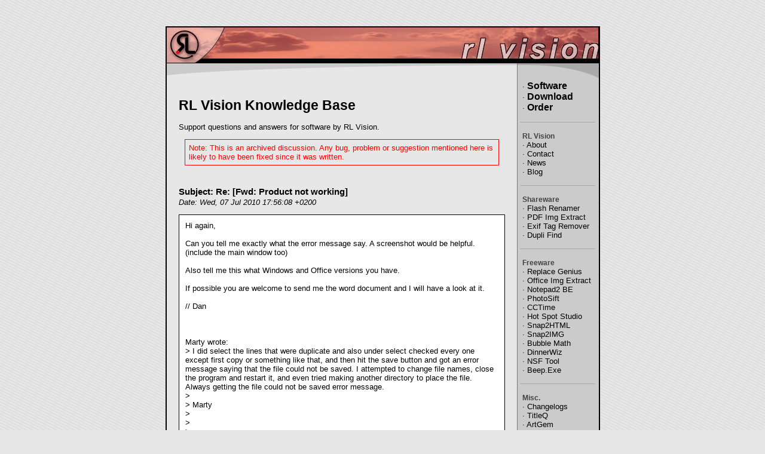

--- FILE ---
content_type: text/html; charset=UTF-8
request_url: https://rlvision.com/misc/kb/show.php?topic=2010-07-07_Re-Fwd-Product-not-working.txt
body_size: 3048
content:
<HTML>
<HEAD>
	<TITLE>Re: [Fwd: Product not working]
</TITLE>

	<META NAME="Author" CONTENT="RL Vision">
	<link rel="stylesheet" type="text/css" href="../../include/style.css">
	<link href="../../rss.xml" rel="alternate" type="application/rss+xml" title="RL Vision News" />

</HEAD>

<BODY BACKGROUND="../../images/bg.gif" BGCOLOR="#e7e7e7" LINK="#000000" VLINK="#000000" ALINK="#000000" TEXT="#000000" >

<CENTER>

<BR><BR>

<!--
<div style="width:480px; background-color:#dddddd; border:1px solid #aaaaaa; padding:10px; margin-left: auto; margin-right: auto; margin-bottom:30px; line-height:2em;">
<img src="../../images/santa.png" style="float:left;"><font size=+1>Holiday Special: </font><font size=+1 color="#FD4544">50% OFF</font> on all purchases until Dec 31st!
<br>enter this discount code at order form: <code>BSGU000DE</code>
</div>
-->

<TABLE CELLPADDING=2 CELLSPACING=0 BORDER=0 WIDTH=600 BGCOLOR="#000000">
	<TR>
		<TD COLSPAN=2 VALIGN="top">
			<TABLE CELLPADDING=0 CELLSPACING=0 BORDER=0 BGCOLOR="#ffffff">
				<TR>
					<TD BGCOLOR="#000000"><a href="../../index.php"><IMG SRC="../../images/top_1.gif" WIDTH=99 HEIGHT=60 BORDER=0><IMG SRC="../../images/top_2.jpg" WIDTH=393 HEIGHT=60 BORDER=0><IMG SRC="../../images/top_3.gif" WIDTH=230 HEIGHT=60 BORDER=0></a></TD>
				</TR>
				<TR><TD WIDTH=600>
					
					<TABLE CELLPADDING=0 CELLSPACING=0 BORDER=0 BGCOLOR="#e7e7e7">
       <TR>
        <TD COLSPAN=3><IMG SRC="../../images/main_top.gif" WIDTH=586 HEIGHT=25 BORDER=0></TD>
        <TD BGCOLOR="#747474"><IMG SRC="../../images/spacer.gif" WIDTH=1 HEIGHT=1 BORDER=0></TD>
        <TD BGCOLOR="#cbcbcb"><IMG SRC="../../images/menu_top.gif" WIDTH=136 HEIGHT=25 BORDER=0></TD>
       </TR>
       <TR>
        <TD><IMG SRC="../../images/spacer.gif" WIDTH=10 HEIGHT=1 BORDER=0></TD>
        <TD VALIGN="top">
		<BR>
        <IMG SRC="../../images/spacer.gif" WIDTH=565 HEIGHT=1 BORDER=0>

<!-- Start Page Text ------------------------------------------------------->
<div class="content">

<h1 style="font-size:180%;">RL Vision Knowledge Base</h1>
<p>Support questions and answers for software by RL Vision.</p>


<div style='margin:10px; border:1px red solid; padding:6px;'><span style='color:red;'>Note: This is an archived discussion. Any bug, problem or suggestion mentioned here is likely to have been fixed since it was written.</span></div><br><h1 style='margin-bottom:2px;'>Subject: Re: [Fwd: Product not working]
</h1><i>Date: Wed, 07 Jul 2010 17:56:08 +0200
</i><p><div style="background-color:white; border:1px solid black; padding:10px;">Hi again,
<br>
<br>Can you tell me exactly what the error message say. A screenshot would be helpful. (include the main window too)
<br>
<br>Also tell me this what Windows and Office versions you have.
<br>
<br>If possible you are welcome to send me the word document and I will have a look at it.
<br>
<br>// Dan
<br>
<br>
<br>
<br>Marty wrote:
<br>> I did select the lines that were duplicate and also under select checked every one except first copy or something like that, and then hit the save button and got an error message saying that the file could not be saved.  I attempted to change file names, close the program and restart it, and even tried making another directory to place the file.  Always getting the file could not be saved error message.
<br>>  
<br>> Marty 
<br>>  
<br>>  
<br>>  
<br>>  
<br>> -------Original Message-------
<br>>  
<br>> From: Dan 
<br>> Date: 7/6/2010 4:44:19 PM
<br>> To: *****@*****
<br>> Subject: Re: [Fwd: Product not working]
<br>>  
<br>> Hi,
<br>>  
<br>> After the program has found the duplicates, you must use the "select
<br>> button" to select the duplicate lines you want to remove. Then save the
<br>> file.
<br>>  
<br>> If this does not work, then tell me exactly what you are doing and what
<br>> is happening.
<br>>  
<br>> // Dan
<br>>  
<br>>  
<br>> >
<br>> > -------- Original Message --------
<br>> > Subject:     Product not working
<br>> > Date:     Tue, 06 Jul 2010 14:26:51 -0400 (Eastern Daylight Time)
<br>> > From:     Marty <*****@*****>
<br>> > Reply-To:     *****@*****
<br>> > To:     <*****@*****>
<br>> >
<br>> >
<br>> >
<br>> > Followed directions and made payment entered key.  Founjd all the
<br>> > duplicates in the word doxument I was looking for but the program will
<br>> > not save the file taking out the duplicates.. Any suggestions or did I
<br>> > just spend $25.00 for nothing?
<br>> >
<br>> > Please help
<br>> > Marty
<br>> >
<br>> > FREE Animations for your email - by IncrediMail! Click Here!
<br>> > <http://www.incredimail.com/?id=606430&rui=105602678>
<br>> >
<br>> >
<br>> FREE Animations for your email - by IncrediMail! Click Here!<br>
</div>

<p><br>
&#x25C4; <a href="index.php">Back to Knowledge Base</a>
</p>




</div>

</div>
<!-- End Page Text --------------------------------------------------------->

									</FONT>
        </TD>
        <TD><IMG SRC="../../images/spacer.gif" WIDTH=10 HEIGHT=1 BORDER=0></TD>
        <TD BGCOLOR="#747474"><IMG SRC="../../images/spacer.gif" WIDTH=1 HEIGHT=300 BORDER=0><BR></TD>
        <TD BGCOLOR="#cbcbcb" VALIGN="top">
         <!--<TABLE WIDTH=119 BORDER=0 CELLPADDING=4 CELLSPACING=0>-->
         <!--<TABLE WIDTH=126 BORDER=0 CELLPADDING=4 CELLSPACING=0>-->
         <TABLE WIDTH=136 BORDER=0 CELLPADDING=4 CELLSPACING=0>
          <TR>
           <TD>

&nbsp;&#183;&nbsp;<A HREF="../../index.php" class="menulink_big">Software</A><BR>
&nbsp;&#183;&nbsp;<A HREF="../../downloads.php" class="menulink_big">Download</A><BR>
&nbsp;&#183;&nbsp;<A HREF="../../register.php" class="menulink_big">Order</A><BR>


<BR><IMG SRC="../../images/graypx.gif" WIDTH=126 HEIGHT=1 BORDER=0><BR><BR>
<!--&nbsp;<a class=menubold href="../../profile.php">RL Vision</a><BR>-->
&nbsp;<span class=menubold>RL Vision</span><BR>
&nbsp;&#183;&nbsp;<A HREF="../../profile.php" class="menulink">About</A><BR>
&nbsp;&#183;&nbsp;<A HREF="../../contact.php" class="menulink">Contact</A><BR>
&nbsp;&#183;&nbsp;<A HREF="../../news.php" class="menulink">News</A><BR>
&nbsp;&#183;&nbsp;<A HREF="../../blog/" class="menulink">Blog</A><BR>

<BR><IMG SRC="../../images/graypx.gif" WIDTH=126 HEIGHT=1 BORDER=0><BR><BR>
&nbsp;<span class=menubold>Shareware</span><BR>
&nbsp;&#183;&nbsp;<a class=menulink href="../../flashren/about.php">Flash Renamer</a><BR>
&nbsp;&#183;&nbsp;<a class=menulink href="../../pdfwiz/about.php">PDF Img Extract</a><BR>
&nbsp;&#183;&nbsp;<a class=menulink href="../../exif/about.php">Exif Tag Remover</a><BR>
&nbsp;&#183;&nbsp;<a class=menulink href="../../dupli/about.php">Dupli Find</a><BR>

<BR><IMG SRC="../../images/graypx.gif" WIDTH=126 HEIGHT=1 BORDER=0><BR><BR>
&nbsp;<span class=menubold>Freeware</span><BR>
&nbsp;&#183;&nbsp;<a class=menulink href="../../genius/about.php">Replace Genius</a><BR>
&nbsp;&#183;&nbsp;<a class=menulink href="../../officewiz/about.php">Office Img Extract</a><BR>
&nbsp;&#183;&nbsp;<a class=menulink href="../../notepad2/about.php">Notepad2 BE</a><BR>
&nbsp;&#183;&nbsp;<a class=menulink href="../../photosift/about.php">PhotoSift</a><BR>
&nbsp;&#183;&nbsp;<a class=menulink href="../../cctime/about.php">CCTime</a><BR>
&nbsp;&#183;&nbsp;<a class=menulink href="../../spots/about.php">Hot Spot Studio</a><BR>
&nbsp;&#183;&nbsp;<a class=menulink href="../../snap2html/about.php">Snap2HTML</a><BR>
&nbsp;&#183;&nbsp;<a class=menulink href="../../snap2img/about.php">Snap2IMG</a><BR>
&nbsp;&#183;&nbsp;<a class=menulink href="../../bubblemath/about.php">Bubble Math</a><BR>
&nbsp;&#183;&nbsp;<a class=menulink href="../../dinnerwiz/about.php">DinnerWiz</a><BR>
&nbsp;&#183;&nbsp;<A HREF="../../misc/nsf_tool.php" class="menulink">NSF Tool</A><BR>
&nbsp;&#183;&nbsp;<A HREF="../../misc/beep.php" class="menulink">Beep.Exe</A><BR>


<BR><IMG SRC="../../images/graypx.gif" WIDTH=126 HEIGHT=1 BORDER=0><BR><BR>
&nbsp;<span class=menubold>Misc.</span><BR>
<!--&nbsp;&#183;&nbsp;<A HREF="../../misc/source_code.php" class="menulink">Get Source Code</A><BR>-->
&nbsp;&#183;&nbsp;<A HREF="../../misc/changelogs.php" class="menulink">Changelogs</A><BR>
&nbsp;&#183;&nbsp;<A HREF="../../misc/titleq.php" class="menulink">TitleQ</A><BR>
&nbsp;&#183;&nbsp;<A HREF="../../artgem_about.php" class="menulink">ArtGem</A><BR>
&nbsp;&#183;&nbsp;<A HREF="../../tutorials/index.php" class="menulink">Graphics Tutorials</A><BR>
&nbsp;&#183;&nbsp;<A HREF="../../misc/windows_7_font_bug.php" class="menulink">Win7 Font Bug</A><BR>
&nbsp;&#183;&nbsp;<A HREF="../../misc/kb/index.php" class="menulink">KB</A><BR>

<br><br>

<center>
	<font class="mini">Like my Freeware?</font>
	<A HREF="https://www.paypal.com/donate?business=U3E4HE8HMY9Q4&item_name=RL+Vision+Software&currency_code=USD" class="menulink" target="_blank">
		<img src="../../images/paypal_donate.gif">
	</A>
</center>

<br>

<center>
	<font class="mini">I'm on GitHub too!</font>
	<A HREF="https://github.com/rlv-dan" class="menulink" target="_blank">
		<img src="../../images/github_button.png">
	</A>
</center>


<BR>



            </FONT>
           </TD>
          </TR>
         </TABLE>
        </TD>
							</TR>
       <TR>
        <TD COLSPAN=3><IMG SRC="../../images/main_bottom.gif" WIDTH=586 HEIGHT=25 BORDER=0><BR></TD>
        <TD BGCOLOR="#747474"><IMG SRC="../../images/spacer.gif" WIDTH=1 HEIGHT=1 BORDER=0></TD>
        <TD BGCOLOR="#cbcbcb"><IMG SRC="../../images/menu_bottom.gif" WIDTH=136 HEIGHT=25 BORDER=0><BR></TD>
       </TR>
						</TABLE>				
					</TD>
				</TR>
			</TABLE>
		</TD>
	</TR>

	<TR>
		<TD VALIGN="middle">
			<span style="float: left; width: 50%; color: white; font-size: 10px; text-align: left; margin-left: 6px;">&copy; 1998-2026 RL Vision</span>
			<span style="float: right; font-size: 10px; text-align: right; margin-right: 6px;"><a href="../../privacy.php" style="color: white; text-decoration: none;">Privacy Policy</a></span>
		</TD>
	</TR>
	
</TABLE>
</CENTER>

</BODY>

</HTML>



